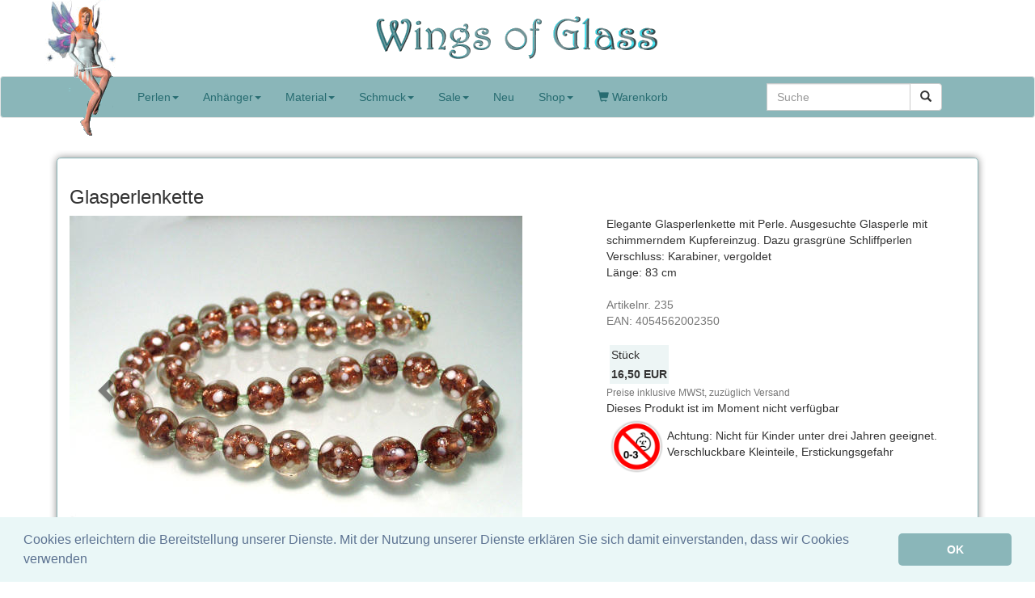

--- FILE ---
content_type: text/html
request_url: https://www.wingsofglass.de/glasperlenketten-1-1.html
body_size: 5329
content:
<!DOCTYPE html>
<html lang="de">
  <head>
    <meta charset="ISO-8859-1">
    <meta http-equiv="X-UA-Compatible" content="IE=edge">
    <meta name="viewport" content="width=device-width, initial-scale=1">
    <link href="designwings//bootstrap.min.css" rel="stylesheet">
    <link href="designwings//additional.css" rel="stylesheet">
    <!--[if lt IE 9]>
      <script src="https://oss.maxcdn.com/html5shiv/3.7.3/html5shiv.min.js"></script>
      <script src="https://oss.maxcdn.com/respond/1.4.2/respond.min.js"></script>
    <![endif]--><title>Glasperlenkette</title><META name="description" content="Glasperlenketten von Wings of Glass"><META name="keywords" content="glasperlenketten, glasperlen"> <meta property="og:type" content="product" /> <meta property="og:image" content="https://www.wingsofglass.de/images/image235-1.jpg" /><meta property="og:image:type" content="image/jpeg" /><meta property="og:image:width" content="560" /><meta property="og:image:height" content="420" /><META property="og:url" content="https://www.wingsofglass.de/glasperlenketten-1-1.html"> <META property="og:title" content="Glasperlenkette"><META property="og:description" content="Glasperlenketten von Wings of Glass"> 
<meta http-equiv="Content-Type" content="text/html; charset=iso-8859-1">
<link rel="SHORTCUT ICON" href="favicon.ico"  type="image/x-icon" >
<link rel="icon" href="./favicon.ico" type="image/x-icon" >
<link rel="stylesheet" type="text/css" href="//cdnjs.cloudflare.com/ajax/libs/cookieconsent2/3.0.3/cookieconsent.min.css" />
<script src="//cdnjs.cloudflare.com/ajax/libs/cookieconsent2/3.0.3/cookieconsent.min.js"></script>
<script>
window.addEventListener("load", function(){
window.cookieconsent.initialise({
  "palette": {
    "popup": {
      "background": "#eaf7f7",
      "text": "#5c7291"
    },
    "button": {
      "background": "#8ab6b9",
      "text": "#ffffff"
    }
  },
  "showLink": false,
  "theme": "classic",
  "content": {
    "message": "Cookies erleichtern die Bereitstellung unserer Dienste. Mit der Nutzung unserer Dienste erklären Sie sich damit einverstanden, dass wir Cookies verwenden",
    "dismiss": "OK"
  }
})});
</script>
</head>

<body>
	<div class="text-center">
		<a href="./"><img class="img-responsive center-block" width="350" height="58" alt="Perlen von Wings of Glass" src="designwings//logo350-text.gif" style="margin-top:18px; margin-bottom:18px"></a>
	</div>
	<div style="height:50px;">
    <nav class="navbar navbar-default " data-spy="affix" data-offset-top="94" >
      <div class="container">
        <div class="navbar-header">
          <button type="button" class="navbar-toggle collapsed" data-toggle="collapse" data-target="#navbar" aria-expanded="false" aria-controls="navbar">
            <span class="sr-only">Toggle navigation</span>
            <span class="icon-bar"></span>
            <span class="icon-bar"></span>
            <span class="icon-bar"></span>
          </button>
          <a class="navbar-brand" href="./" ><img src="designwings//menu1.png" width="100" height="186" alt="Wings of Glass" style="position:relative;top:-110px;"/></a>
        </div>
        <div id="navbar" class="navbar-collapse collapse">
		           <ul class="nav navbar-nav">
            <li class="dropdown">
				<a href="#" class="dropdown-toggle" data-toggle="dropdown" role="button" aria-haspopup="true" aria-expanded="false">Perlen<span class="caret"></span></a>
				  				  <ul class="dropdown-menu multi-column columns-2">
					<li class="col-sm-7">
					<ul class="multi-column-dropdown">
						<li><a class="menu" href="perlen-1.html"><img src="designwings/star.gif" alt="Glasperlen" >&Uuml;bersicht</a></li>
					    <li role="separator" class="divider"></li>
						<li><a class="menu" href="boehmische-perlen-1.html"><img src="designwings/star.gif" alt="Böhmische Perlen" >Böhmische Perlen</a></li><li><a class="menu" href="emaille-schmuckteile-1.html"><img src="designwings/star.gif" alt="Emaille Schmuckteile" >Emaille Schmuckteile</a></li><li><a class="menu" href="glasperlen-1.html"><img src="designwings/star.gif" alt="Glasperlen" >Glasperlen</a></li><li><a class="menu" href="gallery.php?group=296"><img src="designwings/star.gif" alt="Glasperlen, matt" >Glasperlen, matt</a></li><li><a class="menu" href="glaswachsperlen-1.html"><img src="designwings/star.gif" alt="Glaswachsperlen" >Glaswachsperlen</a></li><li><a class="menu" href="strass-1.html"><img src="designwings/star.gif" alt="Glitzer" >Glitzer</a></li><li><a class="menu" href="halbedelsteine-1.html"><img src="designwings/star.gif" alt="Halbedelsteine" >Halbedelsteine</a></li><li><a class="menu" href="holzperlen-1.html"><img src="designwings/star.gif" alt="Holzperlen" >Holzperlen</a></li><li><a class="menu" href="kristallperlen-1.html"><img src="designwings/star.gif" alt="Kristallperlen" >Kristallperlen</a></li><li><a class="menu" href="lampenperlen-1.html"><img src="designwings/star.gif" alt="Lampenperlen" >Lampenperlen</a></li><li><a class="menu" href="metallperlen-1.html"><img src="designwings/star.gif" alt="Metallperlen" >Metallperlen</a></li><li><a class="menu" href="perlen-mix-1.html"><img src="designwings/star.gif" alt="Mischungen" >Mischungen</a></li><li><a class="menu" href="muschelperlen-1.html"><img src="designwings/star.gif" alt="Muschelperlen" >Muschelperlen</a></li><li><a class="menu" href="gallery.php?group=140"><img src="designwings/star.gif" alt="Porzellanperlen" >Porzellanperlen</a></li><li><a class="menu" href="rocailles-1.html"><img src="designwings/star.gif" alt="Rocailles" >Rocailles</a></li><li><a class="menu" href="gallery.php?group=152"><img src="designwings/star.gif" alt="Tonperlen" >Tonperlen</a></li>						</ul>
					</li>
					<li class="multi-column-separator divider" role="separator" ></li>
					<li class="col-sm-5">
					<ul class="multi-column-dropdown">
						<li><a class="menu" href="perlen-basteln-1.html"><img src="designwings/star.gif" alt="Perlen nach Farben" >Nach Farben</a></li>
					   <li role="separator" class="divider"></li>
						<li><a class="menu" href="perlen-blau-1.html"><img src="images/grp9-1.gif" alt="blau" >blau</a></li><li><a class="menu" href="perlen-tuerkis-1.html"><img src="images/grp10-1.gif" alt="türkis" >türkis</a></li><li><a class="menu" href="perlen-gruen-1.html"><img src="images/grp11-1.gif" alt="grün" >grün</a></li><li><a class="menu" href="perlen-gelb-1.html"><img src="images/grp12-1.gif" alt="gelb/gold" >gelb/gold</a></li><li><a class="menu" href="perlen-orange-kupfer-1.html"><img src="images/grp13-1.gif" alt="orange/kupfer" >orange/kupfer</a></li><li><a class="menu" href="perlen-rot-1.html"><img src="images/grp14-1.gif" alt="rot" >rot</a></li><li><a class="menu" href="perlen-rosa-1.html"><img src="images/grp15-1.gif" alt="lila/rosa" >lila/rosa</a></li><li><a class="menu" href="perlen-schwarz-1.html"><img src="images/grp18-1.gif" alt="schwarz" >schwarz</a></li><li><a class="menu" href="perlen-grau-1.html"><img src="images/grp17-1.gif" alt="Grau" >Grau</a></li><li><a class="menu" href="perlen-weiss-1.html"><img src="images/grp16-1.gif" alt="weiß" >weiß</a></li><li><a class="menu" href="perlen-silber-1.html"><img src="designwings/star.gif" alt="silber" >silber</a></li><li><a class="menu" href="perlen-bunt-1.html"><img src="images/grp19-1.gif" alt="bunt" >bunt</a></li>					</ul>	
					</li>
				  </ul>
			</li>
			<li class="dropdown">
              <a href="#" class="dropdown-toggle" data-toggle="dropdown" role="button" aria-haspopup="true" aria-expanded="false">Anh&auml;nger<span class="caret"></span></a>
              <ul class="dropdown-menu">
						<li><a class="menu" href="anhaenger-1.html"><img src="designwings/star.gif" alt="Anh&auml;nger" >&Uuml;bersicht</a></li>
					   <li role="separator" class="divider"></li>
					<li><a class="menu" href="gallery.php?group=265"><img src="designwings/star.gif" alt="Emaille Anhänger groß" >Emaille Anhänger groß</a></li><li><a class="menu" href="gallery.php?group=183"><img src="designwings/star.gif" alt="Emaille Anhänger klein" >Emaille Anhänger klein</a></li><li><a class="menu" href="gallery.php?group=189"><img src="designwings/star.gif" alt="Medaillons" >Medaillons</a></li><li><a class="menu" href="gallery.php?group=179"><img src="designwings/star.gif" alt="Metall, versilbert" >Metall, versilbert</a></li><li><a class="menu" href="gallery.php?group=182"><img src="designwings/star.gif" alt="Quasten" >Quasten</a></li><li><a class="menu" href="gallery.php?group=184"><img src="designwings/star.gif" alt="Sternzeichen" >Sternzeichen</a></li><li><a class="menu" href="gallery.php?group=180"><img src="designwings/star.gif" alt="Strass Anhänger" >Strass Anhänger</a></li>
              </ul>
            </li>
			<li class="dropdown">
              <a href="#" class="dropdown-toggle" data-toggle="dropdown" role="button" aria-haspopup="true" aria-expanded="false">Material<span class="caret"></span></a>
              <ul class="dropdown-menu">
						<li><a class="menu" href="material-1.html"><img src="designwings/star.gif" alt="Material" >&Uuml;bersicht</a></li>
					   <li role="separator" class="divider"></li>
					<li><a class="menu" href="bandenden-1.html"><img src="designwings/star.gif" alt="Endkappen und Bandendstücke" >Endkappen und Bandendstücke</a></li><li><a class="menu" href="faedelmaterial-ketten-1.html"><img src="designwings/star.gif" alt="Fädelmaterial" >Fädelmaterial</a></li><li><a class="menu" href="gallery.php?group=242"><img src="designwings/star.gif" alt="Sortieren" >Sortieren</a></li><li><a class="menu" href="schmuckzubehoer-1.html"><img src="designwings/star.gif" alt="Stifte, Ösen und Co." >Stifte, Ösen und Co.</a></li><li><a class="menu" href="verschluesse-1.html"><img src="designwings/star.gif" alt="Verschlüsse" >Verschlüsse</a></li>					              </ul>
            </li>
            <li class="dropdown">
              <a href="#" class="dropdown-toggle" data-toggle="dropdown" role="button" aria-haspopup="true" aria-expanded="false">Schmuck<span class="caret"></span></a>
		      <ul class="dropdown-menu multi-column columns-2">
				  <li class="col-sm-7">
					  <ul class="multi-column-dropdown">
						<li><a class="menu" href="modeschmuck-1.html"><img src="designwings/star.gif" alt="Schmuck" >&Uuml;bersicht</a></li>
						<li role="separator" class="divider"></li>
						<li><a class="menu" href="armbaender-1.html"><img src="designwings/star.gif" alt="Armbänder" >Armbänder</a></li><li><a class="menu" href="halsketten-1.html"><img src="designwings/star.gif" alt="Halsketten" >Halsketten</a></li><li><a class="menu" href="halsketten-lang-1.html"><img src="designwings/star.gif" alt="Halsketten, lang" >Halsketten, lang</a></li><li><a class="menu" href="lederarmbaender-1.html"><img src="designwings/star.gif" alt="Lederarmbänder" >Lederarmbänder</a></li>						<li role="separator" class="divider"></li>
						<li class="dropdown-header">Wechselschmuck</li>
						<li><a class="menu" href="gallery.php?group=280">Druckkn&ouml;pfe f. Lederarmband</a></li>
						<li><a class="menu" href="gallery.php?group=281">Schmuck-Rohlinge f. Druckkn&ouml;pfe</a></li>
						<li><a class="menu" href="gallery.php?group=290">Cabochons und Fassungen</a></li>
						<li role="separator" class="divider"></li>
						<li class="dropdown-header">zur Inspiration</li>
						<li><a class="menu" href="gallery.php?group=122"><img src="designwings/star.gif" alt="Ausverkaufter Schmuck" >Ausverkaufter Schmuck</a></li>					</ul></li>
					<li class="multi-column-separator divider" role="separator" ></li>
					  <li class="col-sm-5">
					  <ul class="multi-column-dropdown">
				
						<li><a class="menu" href="gallery.php?group=38"><img src="images/grp9-1.gif" alt="Nach Farben" >Nach Farben</a></li>
						<li role="separator" class="divider"></li>
						<li><a class="menu" href="gallery.php?group=39"><img src="images/grp39-1.gif" alt="Blau" >Blau</a></li><li><a class="menu" href="gallery.php?group=52"><img src="images/grp52-1.gif" alt="Bunt" >Bunt</a></li><li><a class="menu" href="gallery.php?group=42"><img src="images/grp42-1.gif" alt="Gelb / Gold" >Gelb / Gold</a></li><li><a class="menu" href="gallery.php?group=50"><img src="images/grp50-1.gif" alt="Grau / Silber" >Grau / Silber</a></li><li><a class="menu" href="gallery.php?group=41"><img src="images/grp41-1.gif" alt="Grün" >Grün</a></li><li><a class="menu" href="gallery.php?group=45"><img src="images/grp45-1.gif" alt="Lila / Rosa" >Lila / Rosa</a></li><li><a class="menu" href="gallery.php?group=43"><img src="images/grp43-1.gif" alt="Orange / Kupfer" >Orange / Kupfer</a></li><li><a class="menu" href="gallery.php?group=44"><img src="images/grp44-1.gif" alt="Rot" >Rot</a></li><li><a class="menu" href="gallery.php?group=51"><img src="images/grp51-1.gif" alt="Schwarz" >Schwarz</a></li><li><a class="menu" href="gallery.php?group=40"><img src="images/grp40-1.gif" alt="Türkis" >Türkis</a></li><li><a class="menu" href="gallery.php?group=46"><img src="images/grp46-1.gif" alt="Weiß" >Weiß</a></li></ul>
</li>

              </ul>
            </li>
			<li class="dropdown">
              <a href="#" class="dropdown-toggle" data-toggle="dropdown" role="button" aria-haspopup="true" aria-expanded="false">Sale<span class="caret"></span></a>
              <ul class="dropdown-menu">
						<li><a class="menu" href="Sonderposten-1.html"><img src="designwings/star.gif" alt="Sonderposten" >&Uuml;bersicht</a></li>
					   <li role="separator" class="divider"></li>
						<li><a class="menu" href="gallery.php?group=292"><img src="designwings/star.gif" alt="Inventurschnäppchen" >Inventurschnäppchen</a></li><li><a class="menu" href="modeschmuck-sonderposten-1.html"><img src="designwings/star.gif" alt="Modeschmuck" >Modeschmuck</a></li><li><a class="menu" href="perlen-sonderposten-1.html"><img src="designwings/star.gif" alt="Sonderposten "Alles für'n Zehner"" >Sonderposten "Alles für'n Zehner"</a></li><li><a class="menu" href="gallery.php?group=135"><img src="designwings/star.gif" alt="Sonderposten Konvolut" >Sonderposten Konvolut</a></li>              </ul>
            </li>
            <li><a href="perlen-shop-1.html">Neu</a></li>
            <li class="dropdown">
              <a href="#" class="dropdown-toggle" data-toggle="dropdown" role="button" aria-haspopup="true" aria-expanded="false">Shop<span class="caret"></span></a>
              <ul class="dropdown-menu">
				                <li><a href="page.php?page=login">Login</a></li>
				                <li><a href="page.php?page=inquiry">Kontakt</a></li>
                <li><a href="page.php?page=about-us">Feeneinfach einkaufen</a></li>
                <li><a href="page.php?page=reseller">Feeng&uuml;nstig f&uuml;r H&auml;ndler</a></li>
                <li><a href="page.php?page=track">Bestellstatus</a></li>
                <li><a href="page.php?page=versandkosten">Versandkosten</a></li>
                <li><a href="page.php?page=agb">AGB &amp; Impressum</a></li>
                <li><a href="page.php?page=datenschutz">Datenschutz</a></li>
                <li><a href="page.php?page=produktsicherheit">Produktsicherheit</a></li>
                <li><a href="page.php?page=widerrufsrecht">Widerrufsrecht</a></li>
                <li><a href="schmuck-basteln-1.html">Newsletter-Archiv</a></li>
                        </ul>
            </li>
						<li><a href="basket.php"><span class="glyphicon glyphicon-shopping-cart" ></span><span class="visible-xs-inline visible-lg-inline"> Warenkorb</span></a></li>
          </ul>
		  <div class="col-sm-3 col-md-3 pull-right">
			<form class="navbar-form" role="search" action="page.php">
				<div class="input-group">
					<input type="hidden" name="page" value="search" />
					<input type="text" class="form-control" placeholder="Suche" name="q" id="q" value="" >
					<div class="input-group-btn">
						<button class="btn btn-default" type="submit"><i class="glyphicon glyphicon-search"></i></button>
					</div>
				</div>
			</form>
		  </div>		 
		</div>
      </div>
    </nav>

</div>	
    <script src="https://ajax.googleapis.com/ajax/libs/jquery/1.12.4/jquery.min.js"></script>
    <!-- Include all compiled plugins (below), or include individual files as needed -->
    <script src="designwings/bootstrap.min.js"></script>

<div class="main container">
<div itemscope itemtype="http://data-vocabulary.org/Product"><div class="greenbox"><h3><span itemprop="name">Glasperlenkette</span></h3><div class="row"><div class="col-md-7 col-sm-12 col-xs-12"><div id="productCarousel" class="carousel slide" data-ride="carousel" style="max-width:560px"><ol class="carousel-indicators"><li data-target="#productCarousel" data-slide-to="0" class="active"></li><li data-target="#productCarousel" data-slide-to="1" ></li></ol><div class="carousel-inner" role="listbox"><div class="item active"><img class="img-responsive center-block" src="images/image235-1.jpg" alt="Glasperlenkette"></div><div class="item "><img class="img-responsive center-block" src="images/image235-2.jpg" alt="Glasperlenkette"></div></div><a class="left carousel-control" href="#productCarousel" role="button" data-slide="prev"><span class="glyphicon glyphicon-chevron-left" aria-hidden="true"></span><span class="sr-only">Vorw&auml;rts bl&auml;ttern</span></a><a class="right carousel-control" href="#productCarousel" role="button" data-slide="next"><span class="glyphicon glyphicon-chevron-right" aria-hidden="true"></span><span class="sr-only">R&uuml;ckw&auml;rts bl&auml;ttern</span></a></div><div class="visible-md-block visible-lg-block" style="clear:both"><a href="http://www.facebook.com/share.php?u=https%3A%2F%2Fwww.wingsofglass.de%2Fproduct.php%3Fproduct%3D235" target="_new"><img src="designwings//facebook.gif" width="17" height="17" style="margin-right:7px; vertical-align:middle"/></a><a href="http://www.facebook.com/share.php?u=https%3A%2F%2Fwww.wingsofglass.de%2Fproduct.php%3Fproduct%3D235" target="_new">Auf Facebook teilen</a></div></div><div class="col-md-5 col-xs-12"><span itemprop='description'>Elegante Glasperlenkette mit Perle. Ausgesuchte Glasperle mit schimmerndem Kupfereinzug. Dazu grasgrüne Schliffperlen<br>
Verschluss: Karabiner, vergoldet<br>
Länge: 83 cm<br>
<br/></span><div class='text-muted'>Artikelnr. <span itemprop='mpn'>235</span></div><div class='text-muted'>EAN: <span itemprop='upc'>4054562002350</span></div><div class="text-muted" ><br/></div><form method=get action="product.php" style='clear:both'><input type="hidden" name="product" value="235"><input type="hidden" name="group" value="1"><div itemprop='offers' itemscope itemtype='http://data-vocabulary.org/Offer'><table class='spaced'><tr><td></td><td valign="bottom" style="background-color: rgb(237, 245, 245);">Stück</td><td valign="bottom"></td></tr><tr><td></td><td  style='background-color: rgb(237, 245, 245);'><b><meta itemprop="currency" content="EUR" /><meta itemprop="price" content="16.50"/><meta itemprop="condition" content="new" /><meta itemprop="availability" content="in_stock"/>16,50&nbsp;EUR</b></td></tr></table></div><span class="text-muted"><small>Preise inklusive MWSt, zuzüglich Versand</small></span><table><tr><td><input type="hidden" name="varct" value="0"></td></tr></table><input type=hidden name="langid" value="1">Dieses Produkt ist im Moment nicht verfügbar<div><img src='/designwings/warning-min3years.png' width=75 height=75 style='float:left; padding:5px'><div style='padding-top:14px;'>Achtung: Nicht für Kinder unter drei Jahren geeignet. Verschluckbare Kleinteile, Erstickungsgefahr</div><br clear=all></div></form></div></div><div class="visible-xs-block visible-sm-block"><a href="http://www.facebook.com/share.php?u=https%3A%2F%2Fwww.wingsofglass.de%2Fproduct.php%3Fproduct%3D235" target="_new"><img src="designwings//facebook.gif" width="17" height="17" style="margin-right:7px; vertical-align:middle"/></a><a href="http://www.facebook.com/share.php?u=https%3A%2F%2Fwww.wingsofglass.de%2Fproduct.php%3Fproduct%3D235" target="_new">Auf Facebook teilen</a></div><br clear='all'></div></div></div>
<div class="footer container">
  <small>&copy; <A HREF="page.php?page=about-us">Wings of Glass</A></small>
</div>

  </body>
</html>		

